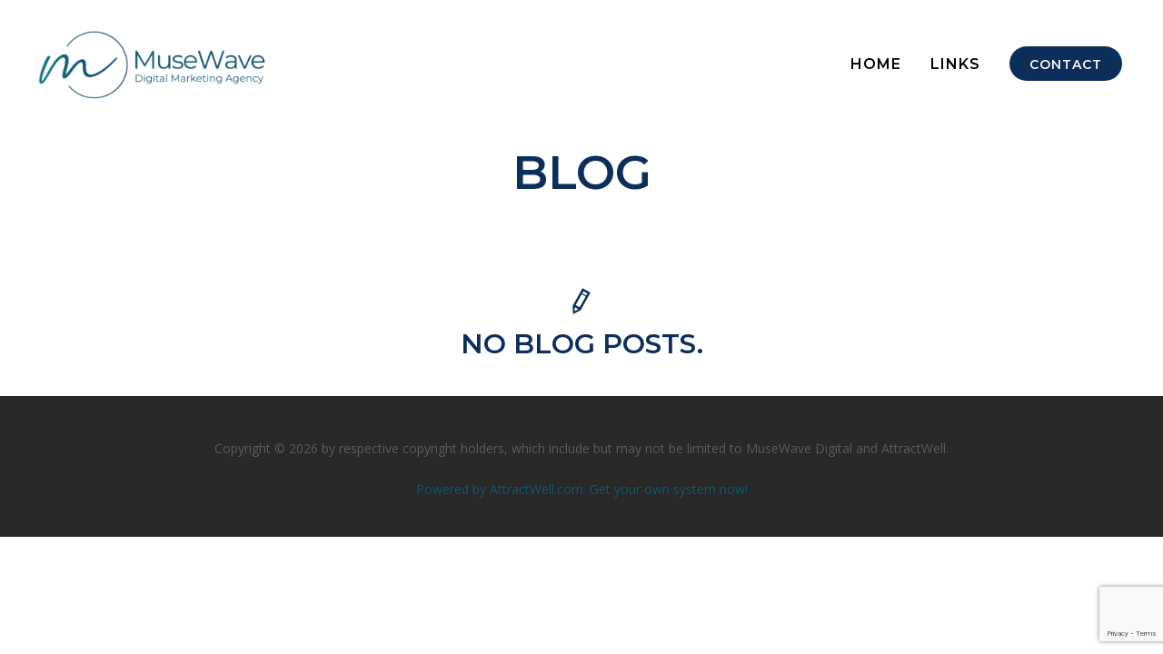

--- FILE ---
content_type: text/html; charset=utf-8
request_url: https://www.google.com/recaptcha/enterprise/anchor?ar=1&k=6Ldfn_cqAAAAAH3ePmVH8aePMP8uzJB1RbvKCjZR&co=aHR0cHM6Ly9tZWxpc3Nhd2Vpc2VuYnVyZy5jb206NDQz&hl=en&v=PoyoqOPhxBO7pBk68S4YbpHZ&size=invisible&anchor-ms=20000&execute-ms=30000&cb=rydk5kvv3uh3
body_size: 48846
content:
<!DOCTYPE HTML><html dir="ltr" lang="en"><head><meta http-equiv="Content-Type" content="text/html; charset=UTF-8">
<meta http-equiv="X-UA-Compatible" content="IE=edge">
<title>reCAPTCHA</title>
<style type="text/css">
/* cyrillic-ext */
@font-face {
  font-family: 'Roboto';
  font-style: normal;
  font-weight: 400;
  font-stretch: 100%;
  src: url(//fonts.gstatic.com/s/roboto/v48/KFO7CnqEu92Fr1ME7kSn66aGLdTylUAMa3GUBHMdazTgWw.woff2) format('woff2');
  unicode-range: U+0460-052F, U+1C80-1C8A, U+20B4, U+2DE0-2DFF, U+A640-A69F, U+FE2E-FE2F;
}
/* cyrillic */
@font-face {
  font-family: 'Roboto';
  font-style: normal;
  font-weight: 400;
  font-stretch: 100%;
  src: url(//fonts.gstatic.com/s/roboto/v48/KFO7CnqEu92Fr1ME7kSn66aGLdTylUAMa3iUBHMdazTgWw.woff2) format('woff2');
  unicode-range: U+0301, U+0400-045F, U+0490-0491, U+04B0-04B1, U+2116;
}
/* greek-ext */
@font-face {
  font-family: 'Roboto';
  font-style: normal;
  font-weight: 400;
  font-stretch: 100%;
  src: url(//fonts.gstatic.com/s/roboto/v48/KFO7CnqEu92Fr1ME7kSn66aGLdTylUAMa3CUBHMdazTgWw.woff2) format('woff2');
  unicode-range: U+1F00-1FFF;
}
/* greek */
@font-face {
  font-family: 'Roboto';
  font-style: normal;
  font-weight: 400;
  font-stretch: 100%;
  src: url(//fonts.gstatic.com/s/roboto/v48/KFO7CnqEu92Fr1ME7kSn66aGLdTylUAMa3-UBHMdazTgWw.woff2) format('woff2');
  unicode-range: U+0370-0377, U+037A-037F, U+0384-038A, U+038C, U+038E-03A1, U+03A3-03FF;
}
/* math */
@font-face {
  font-family: 'Roboto';
  font-style: normal;
  font-weight: 400;
  font-stretch: 100%;
  src: url(//fonts.gstatic.com/s/roboto/v48/KFO7CnqEu92Fr1ME7kSn66aGLdTylUAMawCUBHMdazTgWw.woff2) format('woff2');
  unicode-range: U+0302-0303, U+0305, U+0307-0308, U+0310, U+0312, U+0315, U+031A, U+0326-0327, U+032C, U+032F-0330, U+0332-0333, U+0338, U+033A, U+0346, U+034D, U+0391-03A1, U+03A3-03A9, U+03B1-03C9, U+03D1, U+03D5-03D6, U+03F0-03F1, U+03F4-03F5, U+2016-2017, U+2034-2038, U+203C, U+2040, U+2043, U+2047, U+2050, U+2057, U+205F, U+2070-2071, U+2074-208E, U+2090-209C, U+20D0-20DC, U+20E1, U+20E5-20EF, U+2100-2112, U+2114-2115, U+2117-2121, U+2123-214F, U+2190, U+2192, U+2194-21AE, U+21B0-21E5, U+21F1-21F2, U+21F4-2211, U+2213-2214, U+2216-22FF, U+2308-230B, U+2310, U+2319, U+231C-2321, U+2336-237A, U+237C, U+2395, U+239B-23B7, U+23D0, U+23DC-23E1, U+2474-2475, U+25AF, U+25B3, U+25B7, U+25BD, U+25C1, U+25CA, U+25CC, U+25FB, U+266D-266F, U+27C0-27FF, U+2900-2AFF, U+2B0E-2B11, U+2B30-2B4C, U+2BFE, U+3030, U+FF5B, U+FF5D, U+1D400-1D7FF, U+1EE00-1EEFF;
}
/* symbols */
@font-face {
  font-family: 'Roboto';
  font-style: normal;
  font-weight: 400;
  font-stretch: 100%;
  src: url(//fonts.gstatic.com/s/roboto/v48/KFO7CnqEu92Fr1ME7kSn66aGLdTylUAMaxKUBHMdazTgWw.woff2) format('woff2');
  unicode-range: U+0001-000C, U+000E-001F, U+007F-009F, U+20DD-20E0, U+20E2-20E4, U+2150-218F, U+2190, U+2192, U+2194-2199, U+21AF, U+21E6-21F0, U+21F3, U+2218-2219, U+2299, U+22C4-22C6, U+2300-243F, U+2440-244A, U+2460-24FF, U+25A0-27BF, U+2800-28FF, U+2921-2922, U+2981, U+29BF, U+29EB, U+2B00-2BFF, U+4DC0-4DFF, U+FFF9-FFFB, U+10140-1018E, U+10190-1019C, U+101A0, U+101D0-101FD, U+102E0-102FB, U+10E60-10E7E, U+1D2C0-1D2D3, U+1D2E0-1D37F, U+1F000-1F0FF, U+1F100-1F1AD, U+1F1E6-1F1FF, U+1F30D-1F30F, U+1F315, U+1F31C, U+1F31E, U+1F320-1F32C, U+1F336, U+1F378, U+1F37D, U+1F382, U+1F393-1F39F, U+1F3A7-1F3A8, U+1F3AC-1F3AF, U+1F3C2, U+1F3C4-1F3C6, U+1F3CA-1F3CE, U+1F3D4-1F3E0, U+1F3ED, U+1F3F1-1F3F3, U+1F3F5-1F3F7, U+1F408, U+1F415, U+1F41F, U+1F426, U+1F43F, U+1F441-1F442, U+1F444, U+1F446-1F449, U+1F44C-1F44E, U+1F453, U+1F46A, U+1F47D, U+1F4A3, U+1F4B0, U+1F4B3, U+1F4B9, U+1F4BB, U+1F4BF, U+1F4C8-1F4CB, U+1F4D6, U+1F4DA, U+1F4DF, U+1F4E3-1F4E6, U+1F4EA-1F4ED, U+1F4F7, U+1F4F9-1F4FB, U+1F4FD-1F4FE, U+1F503, U+1F507-1F50B, U+1F50D, U+1F512-1F513, U+1F53E-1F54A, U+1F54F-1F5FA, U+1F610, U+1F650-1F67F, U+1F687, U+1F68D, U+1F691, U+1F694, U+1F698, U+1F6AD, U+1F6B2, U+1F6B9-1F6BA, U+1F6BC, U+1F6C6-1F6CF, U+1F6D3-1F6D7, U+1F6E0-1F6EA, U+1F6F0-1F6F3, U+1F6F7-1F6FC, U+1F700-1F7FF, U+1F800-1F80B, U+1F810-1F847, U+1F850-1F859, U+1F860-1F887, U+1F890-1F8AD, U+1F8B0-1F8BB, U+1F8C0-1F8C1, U+1F900-1F90B, U+1F93B, U+1F946, U+1F984, U+1F996, U+1F9E9, U+1FA00-1FA6F, U+1FA70-1FA7C, U+1FA80-1FA89, U+1FA8F-1FAC6, U+1FACE-1FADC, U+1FADF-1FAE9, U+1FAF0-1FAF8, U+1FB00-1FBFF;
}
/* vietnamese */
@font-face {
  font-family: 'Roboto';
  font-style: normal;
  font-weight: 400;
  font-stretch: 100%;
  src: url(//fonts.gstatic.com/s/roboto/v48/KFO7CnqEu92Fr1ME7kSn66aGLdTylUAMa3OUBHMdazTgWw.woff2) format('woff2');
  unicode-range: U+0102-0103, U+0110-0111, U+0128-0129, U+0168-0169, U+01A0-01A1, U+01AF-01B0, U+0300-0301, U+0303-0304, U+0308-0309, U+0323, U+0329, U+1EA0-1EF9, U+20AB;
}
/* latin-ext */
@font-face {
  font-family: 'Roboto';
  font-style: normal;
  font-weight: 400;
  font-stretch: 100%;
  src: url(//fonts.gstatic.com/s/roboto/v48/KFO7CnqEu92Fr1ME7kSn66aGLdTylUAMa3KUBHMdazTgWw.woff2) format('woff2');
  unicode-range: U+0100-02BA, U+02BD-02C5, U+02C7-02CC, U+02CE-02D7, U+02DD-02FF, U+0304, U+0308, U+0329, U+1D00-1DBF, U+1E00-1E9F, U+1EF2-1EFF, U+2020, U+20A0-20AB, U+20AD-20C0, U+2113, U+2C60-2C7F, U+A720-A7FF;
}
/* latin */
@font-face {
  font-family: 'Roboto';
  font-style: normal;
  font-weight: 400;
  font-stretch: 100%;
  src: url(//fonts.gstatic.com/s/roboto/v48/KFO7CnqEu92Fr1ME7kSn66aGLdTylUAMa3yUBHMdazQ.woff2) format('woff2');
  unicode-range: U+0000-00FF, U+0131, U+0152-0153, U+02BB-02BC, U+02C6, U+02DA, U+02DC, U+0304, U+0308, U+0329, U+2000-206F, U+20AC, U+2122, U+2191, U+2193, U+2212, U+2215, U+FEFF, U+FFFD;
}
/* cyrillic-ext */
@font-face {
  font-family: 'Roboto';
  font-style: normal;
  font-weight: 500;
  font-stretch: 100%;
  src: url(//fonts.gstatic.com/s/roboto/v48/KFO7CnqEu92Fr1ME7kSn66aGLdTylUAMa3GUBHMdazTgWw.woff2) format('woff2');
  unicode-range: U+0460-052F, U+1C80-1C8A, U+20B4, U+2DE0-2DFF, U+A640-A69F, U+FE2E-FE2F;
}
/* cyrillic */
@font-face {
  font-family: 'Roboto';
  font-style: normal;
  font-weight: 500;
  font-stretch: 100%;
  src: url(//fonts.gstatic.com/s/roboto/v48/KFO7CnqEu92Fr1ME7kSn66aGLdTylUAMa3iUBHMdazTgWw.woff2) format('woff2');
  unicode-range: U+0301, U+0400-045F, U+0490-0491, U+04B0-04B1, U+2116;
}
/* greek-ext */
@font-face {
  font-family: 'Roboto';
  font-style: normal;
  font-weight: 500;
  font-stretch: 100%;
  src: url(//fonts.gstatic.com/s/roboto/v48/KFO7CnqEu92Fr1ME7kSn66aGLdTylUAMa3CUBHMdazTgWw.woff2) format('woff2');
  unicode-range: U+1F00-1FFF;
}
/* greek */
@font-face {
  font-family: 'Roboto';
  font-style: normal;
  font-weight: 500;
  font-stretch: 100%;
  src: url(//fonts.gstatic.com/s/roboto/v48/KFO7CnqEu92Fr1ME7kSn66aGLdTylUAMa3-UBHMdazTgWw.woff2) format('woff2');
  unicode-range: U+0370-0377, U+037A-037F, U+0384-038A, U+038C, U+038E-03A1, U+03A3-03FF;
}
/* math */
@font-face {
  font-family: 'Roboto';
  font-style: normal;
  font-weight: 500;
  font-stretch: 100%;
  src: url(//fonts.gstatic.com/s/roboto/v48/KFO7CnqEu92Fr1ME7kSn66aGLdTylUAMawCUBHMdazTgWw.woff2) format('woff2');
  unicode-range: U+0302-0303, U+0305, U+0307-0308, U+0310, U+0312, U+0315, U+031A, U+0326-0327, U+032C, U+032F-0330, U+0332-0333, U+0338, U+033A, U+0346, U+034D, U+0391-03A1, U+03A3-03A9, U+03B1-03C9, U+03D1, U+03D5-03D6, U+03F0-03F1, U+03F4-03F5, U+2016-2017, U+2034-2038, U+203C, U+2040, U+2043, U+2047, U+2050, U+2057, U+205F, U+2070-2071, U+2074-208E, U+2090-209C, U+20D0-20DC, U+20E1, U+20E5-20EF, U+2100-2112, U+2114-2115, U+2117-2121, U+2123-214F, U+2190, U+2192, U+2194-21AE, U+21B0-21E5, U+21F1-21F2, U+21F4-2211, U+2213-2214, U+2216-22FF, U+2308-230B, U+2310, U+2319, U+231C-2321, U+2336-237A, U+237C, U+2395, U+239B-23B7, U+23D0, U+23DC-23E1, U+2474-2475, U+25AF, U+25B3, U+25B7, U+25BD, U+25C1, U+25CA, U+25CC, U+25FB, U+266D-266F, U+27C0-27FF, U+2900-2AFF, U+2B0E-2B11, U+2B30-2B4C, U+2BFE, U+3030, U+FF5B, U+FF5D, U+1D400-1D7FF, U+1EE00-1EEFF;
}
/* symbols */
@font-face {
  font-family: 'Roboto';
  font-style: normal;
  font-weight: 500;
  font-stretch: 100%;
  src: url(//fonts.gstatic.com/s/roboto/v48/KFO7CnqEu92Fr1ME7kSn66aGLdTylUAMaxKUBHMdazTgWw.woff2) format('woff2');
  unicode-range: U+0001-000C, U+000E-001F, U+007F-009F, U+20DD-20E0, U+20E2-20E4, U+2150-218F, U+2190, U+2192, U+2194-2199, U+21AF, U+21E6-21F0, U+21F3, U+2218-2219, U+2299, U+22C4-22C6, U+2300-243F, U+2440-244A, U+2460-24FF, U+25A0-27BF, U+2800-28FF, U+2921-2922, U+2981, U+29BF, U+29EB, U+2B00-2BFF, U+4DC0-4DFF, U+FFF9-FFFB, U+10140-1018E, U+10190-1019C, U+101A0, U+101D0-101FD, U+102E0-102FB, U+10E60-10E7E, U+1D2C0-1D2D3, U+1D2E0-1D37F, U+1F000-1F0FF, U+1F100-1F1AD, U+1F1E6-1F1FF, U+1F30D-1F30F, U+1F315, U+1F31C, U+1F31E, U+1F320-1F32C, U+1F336, U+1F378, U+1F37D, U+1F382, U+1F393-1F39F, U+1F3A7-1F3A8, U+1F3AC-1F3AF, U+1F3C2, U+1F3C4-1F3C6, U+1F3CA-1F3CE, U+1F3D4-1F3E0, U+1F3ED, U+1F3F1-1F3F3, U+1F3F5-1F3F7, U+1F408, U+1F415, U+1F41F, U+1F426, U+1F43F, U+1F441-1F442, U+1F444, U+1F446-1F449, U+1F44C-1F44E, U+1F453, U+1F46A, U+1F47D, U+1F4A3, U+1F4B0, U+1F4B3, U+1F4B9, U+1F4BB, U+1F4BF, U+1F4C8-1F4CB, U+1F4D6, U+1F4DA, U+1F4DF, U+1F4E3-1F4E6, U+1F4EA-1F4ED, U+1F4F7, U+1F4F9-1F4FB, U+1F4FD-1F4FE, U+1F503, U+1F507-1F50B, U+1F50D, U+1F512-1F513, U+1F53E-1F54A, U+1F54F-1F5FA, U+1F610, U+1F650-1F67F, U+1F687, U+1F68D, U+1F691, U+1F694, U+1F698, U+1F6AD, U+1F6B2, U+1F6B9-1F6BA, U+1F6BC, U+1F6C6-1F6CF, U+1F6D3-1F6D7, U+1F6E0-1F6EA, U+1F6F0-1F6F3, U+1F6F7-1F6FC, U+1F700-1F7FF, U+1F800-1F80B, U+1F810-1F847, U+1F850-1F859, U+1F860-1F887, U+1F890-1F8AD, U+1F8B0-1F8BB, U+1F8C0-1F8C1, U+1F900-1F90B, U+1F93B, U+1F946, U+1F984, U+1F996, U+1F9E9, U+1FA00-1FA6F, U+1FA70-1FA7C, U+1FA80-1FA89, U+1FA8F-1FAC6, U+1FACE-1FADC, U+1FADF-1FAE9, U+1FAF0-1FAF8, U+1FB00-1FBFF;
}
/* vietnamese */
@font-face {
  font-family: 'Roboto';
  font-style: normal;
  font-weight: 500;
  font-stretch: 100%;
  src: url(//fonts.gstatic.com/s/roboto/v48/KFO7CnqEu92Fr1ME7kSn66aGLdTylUAMa3OUBHMdazTgWw.woff2) format('woff2');
  unicode-range: U+0102-0103, U+0110-0111, U+0128-0129, U+0168-0169, U+01A0-01A1, U+01AF-01B0, U+0300-0301, U+0303-0304, U+0308-0309, U+0323, U+0329, U+1EA0-1EF9, U+20AB;
}
/* latin-ext */
@font-face {
  font-family: 'Roboto';
  font-style: normal;
  font-weight: 500;
  font-stretch: 100%;
  src: url(//fonts.gstatic.com/s/roboto/v48/KFO7CnqEu92Fr1ME7kSn66aGLdTylUAMa3KUBHMdazTgWw.woff2) format('woff2');
  unicode-range: U+0100-02BA, U+02BD-02C5, U+02C7-02CC, U+02CE-02D7, U+02DD-02FF, U+0304, U+0308, U+0329, U+1D00-1DBF, U+1E00-1E9F, U+1EF2-1EFF, U+2020, U+20A0-20AB, U+20AD-20C0, U+2113, U+2C60-2C7F, U+A720-A7FF;
}
/* latin */
@font-face {
  font-family: 'Roboto';
  font-style: normal;
  font-weight: 500;
  font-stretch: 100%;
  src: url(//fonts.gstatic.com/s/roboto/v48/KFO7CnqEu92Fr1ME7kSn66aGLdTylUAMa3yUBHMdazQ.woff2) format('woff2');
  unicode-range: U+0000-00FF, U+0131, U+0152-0153, U+02BB-02BC, U+02C6, U+02DA, U+02DC, U+0304, U+0308, U+0329, U+2000-206F, U+20AC, U+2122, U+2191, U+2193, U+2212, U+2215, U+FEFF, U+FFFD;
}
/* cyrillic-ext */
@font-face {
  font-family: 'Roboto';
  font-style: normal;
  font-weight: 900;
  font-stretch: 100%;
  src: url(//fonts.gstatic.com/s/roboto/v48/KFO7CnqEu92Fr1ME7kSn66aGLdTylUAMa3GUBHMdazTgWw.woff2) format('woff2');
  unicode-range: U+0460-052F, U+1C80-1C8A, U+20B4, U+2DE0-2DFF, U+A640-A69F, U+FE2E-FE2F;
}
/* cyrillic */
@font-face {
  font-family: 'Roboto';
  font-style: normal;
  font-weight: 900;
  font-stretch: 100%;
  src: url(//fonts.gstatic.com/s/roboto/v48/KFO7CnqEu92Fr1ME7kSn66aGLdTylUAMa3iUBHMdazTgWw.woff2) format('woff2');
  unicode-range: U+0301, U+0400-045F, U+0490-0491, U+04B0-04B1, U+2116;
}
/* greek-ext */
@font-face {
  font-family: 'Roboto';
  font-style: normal;
  font-weight: 900;
  font-stretch: 100%;
  src: url(//fonts.gstatic.com/s/roboto/v48/KFO7CnqEu92Fr1ME7kSn66aGLdTylUAMa3CUBHMdazTgWw.woff2) format('woff2');
  unicode-range: U+1F00-1FFF;
}
/* greek */
@font-face {
  font-family: 'Roboto';
  font-style: normal;
  font-weight: 900;
  font-stretch: 100%;
  src: url(//fonts.gstatic.com/s/roboto/v48/KFO7CnqEu92Fr1ME7kSn66aGLdTylUAMa3-UBHMdazTgWw.woff2) format('woff2');
  unicode-range: U+0370-0377, U+037A-037F, U+0384-038A, U+038C, U+038E-03A1, U+03A3-03FF;
}
/* math */
@font-face {
  font-family: 'Roboto';
  font-style: normal;
  font-weight: 900;
  font-stretch: 100%;
  src: url(//fonts.gstatic.com/s/roboto/v48/KFO7CnqEu92Fr1ME7kSn66aGLdTylUAMawCUBHMdazTgWw.woff2) format('woff2');
  unicode-range: U+0302-0303, U+0305, U+0307-0308, U+0310, U+0312, U+0315, U+031A, U+0326-0327, U+032C, U+032F-0330, U+0332-0333, U+0338, U+033A, U+0346, U+034D, U+0391-03A1, U+03A3-03A9, U+03B1-03C9, U+03D1, U+03D5-03D6, U+03F0-03F1, U+03F4-03F5, U+2016-2017, U+2034-2038, U+203C, U+2040, U+2043, U+2047, U+2050, U+2057, U+205F, U+2070-2071, U+2074-208E, U+2090-209C, U+20D0-20DC, U+20E1, U+20E5-20EF, U+2100-2112, U+2114-2115, U+2117-2121, U+2123-214F, U+2190, U+2192, U+2194-21AE, U+21B0-21E5, U+21F1-21F2, U+21F4-2211, U+2213-2214, U+2216-22FF, U+2308-230B, U+2310, U+2319, U+231C-2321, U+2336-237A, U+237C, U+2395, U+239B-23B7, U+23D0, U+23DC-23E1, U+2474-2475, U+25AF, U+25B3, U+25B7, U+25BD, U+25C1, U+25CA, U+25CC, U+25FB, U+266D-266F, U+27C0-27FF, U+2900-2AFF, U+2B0E-2B11, U+2B30-2B4C, U+2BFE, U+3030, U+FF5B, U+FF5D, U+1D400-1D7FF, U+1EE00-1EEFF;
}
/* symbols */
@font-face {
  font-family: 'Roboto';
  font-style: normal;
  font-weight: 900;
  font-stretch: 100%;
  src: url(//fonts.gstatic.com/s/roboto/v48/KFO7CnqEu92Fr1ME7kSn66aGLdTylUAMaxKUBHMdazTgWw.woff2) format('woff2');
  unicode-range: U+0001-000C, U+000E-001F, U+007F-009F, U+20DD-20E0, U+20E2-20E4, U+2150-218F, U+2190, U+2192, U+2194-2199, U+21AF, U+21E6-21F0, U+21F3, U+2218-2219, U+2299, U+22C4-22C6, U+2300-243F, U+2440-244A, U+2460-24FF, U+25A0-27BF, U+2800-28FF, U+2921-2922, U+2981, U+29BF, U+29EB, U+2B00-2BFF, U+4DC0-4DFF, U+FFF9-FFFB, U+10140-1018E, U+10190-1019C, U+101A0, U+101D0-101FD, U+102E0-102FB, U+10E60-10E7E, U+1D2C0-1D2D3, U+1D2E0-1D37F, U+1F000-1F0FF, U+1F100-1F1AD, U+1F1E6-1F1FF, U+1F30D-1F30F, U+1F315, U+1F31C, U+1F31E, U+1F320-1F32C, U+1F336, U+1F378, U+1F37D, U+1F382, U+1F393-1F39F, U+1F3A7-1F3A8, U+1F3AC-1F3AF, U+1F3C2, U+1F3C4-1F3C6, U+1F3CA-1F3CE, U+1F3D4-1F3E0, U+1F3ED, U+1F3F1-1F3F3, U+1F3F5-1F3F7, U+1F408, U+1F415, U+1F41F, U+1F426, U+1F43F, U+1F441-1F442, U+1F444, U+1F446-1F449, U+1F44C-1F44E, U+1F453, U+1F46A, U+1F47D, U+1F4A3, U+1F4B0, U+1F4B3, U+1F4B9, U+1F4BB, U+1F4BF, U+1F4C8-1F4CB, U+1F4D6, U+1F4DA, U+1F4DF, U+1F4E3-1F4E6, U+1F4EA-1F4ED, U+1F4F7, U+1F4F9-1F4FB, U+1F4FD-1F4FE, U+1F503, U+1F507-1F50B, U+1F50D, U+1F512-1F513, U+1F53E-1F54A, U+1F54F-1F5FA, U+1F610, U+1F650-1F67F, U+1F687, U+1F68D, U+1F691, U+1F694, U+1F698, U+1F6AD, U+1F6B2, U+1F6B9-1F6BA, U+1F6BC, U+1F6C6-1F6CF, U+1F6D3-1F6D7, U+1F6E0-1F6EA, U+1F6F0-1F6F3, U+1F6F7-1F6FC, U+1F700-1F7FF, U+1F800-1F80B, U+1F810-1F847, U+1F850-1F859, U+1F860-1F887, U+1F890-1F8AD, U+1F8B0-1F8BB, U+1F8C0-1F8C1, U+1F900-1F90B, U+1F93B, U+1F946, U+1F984, U+1F996, U+1F9E9, U+1FA00-1FA6F, U+1FA70-1FA7C, U+1FA80-1FA89, U+1FA8F-1FAC6, U+1FACE-1FADC, U+1FADF-1FAE9, U+1FAF0-1FAF8, U+1FB00-1FBFF;
}
/* vietnamese */
@font-face {
  font-family: 'Roboto';
  font-style: normal;
  font-weight: 900;
  font-stretch: 100%;
  src: url(//fonts.gstatic.com/s/roboto/v48/KFO7CnqEu92Fr1ME7kSn66aGLdTylUAMa3OUBHMdazTgWw.woff2) format('woff2');
  unicode-range: U+0102-0103, U+0110-0111, U+0128-0129, U+0168-0169, U+01A0-01A1, U+01AF-01B0, U+0300-0301, U+0303-0304, U+0308-0309, U+0323, U+0329, U+1EA0-1EF9, U+20AB;
}
/* latin-ext */
@font-face {
  font-family: 'Roboto';
  font-style: normal;
  font-weight: 900;
  font-stretch: 100%;
  src: url(//fonts.gstatic.com/s/roboto/v48/KFO7CnqEu92Fr1ME7kSn66aGLdTylUAMa3KUBHMdazTgWw.woff2) format('woff2');
  unicode-range: U+0100-02BA, U+02BD-02C5, U+02C7-02CC, U+02CE-02D7, U+02DD-02FF, U+0304, U+0308, U+0329, U+1D00-1DBF, U+1E00-1E9F, U+1EF2-1EFF, U+2020, U+20A0-20AB, U+20AD-20C0, U+2113, U+2C60-2C7F, U+A720-A7FF;
}
/* latin */
@font-face {
  font-family: 'Roboto';
  font-style: normal;
  font-weight: 900;
  font-stretch: 100%;
  src: url(//fonts.gstatic.com/s/roboto/v48/KFO7CnqEu92Fr1ME7kSn66aGLdTylUAMa3yUBHMdazQ.woff2) format('woff2');
  unicode-range: U+0000-00FF, U+0131, U+0152-0153, U+02BB-02BC, U+02C6, U+02DA, U+02DC, U+0304, U+0308, U+0329, U+2000-206F, U+20AC, U+2122, U+2191, U+2193, U+2212, U+2215, U+FEFF, U+FFFD;
}

</style>
<link rel="stylesheet" type="text/css" href="https://www.gstatic.com/recaptcha/releases/PoyoqOPhxBO7pBk68S4YbpHZ/styles__ltr.css">
<script nonce="7mtHUvrOeRPdRBorD-swVA" type="text/javascript">window['__recaptcha_api'] = 'https://www.google.com/recaptcha/enterprise/';</script>
<script type="text/javascript" src="https://www.gstatic.com/recaptcha/releases/PoyoqOPhxBO7pBk68S4YbpHZ/recaptcha__en.js" nonce="7mtHUvrOeRPdRBorD-swVA">
      
    </script></head>
<body><div id="rc-anchor-alert" class="rc-anchor-alert"></div>
<input type="hidden" id="recaptcha-token" value="[base64]">
<script type="text/javascript" nonce="7mtHUvrOeRPdRBorD-swVA">
      recaptcha.anchor.Main.init("[\x22ainput\x22,[\x22bgdata\x22,\x22\x22,\[base64]/[base64]/[base64]/[base64]/[base64]/[base64]/[base64]/[base64]/[base64]/[base64]\\u003d\x22,\[base64]\x22,\x22wo5WIsKyw4Fqw5vDkGRuw5tqWMKoRzx9wo7CrsO+bsObwrwGFT4bGcKiCU/DnTtHwqrDpsO3J2jCkDrCk8OLDsKMbMK5TsOlwobCnV4Dwo8AwrPDnkrCgsOvLsOSwozDlcO+w7YWwpV5w5QjPgvClsKqNcK+AcOTUljDg0fDqMKqw4/Dr1IrwodBw5vDh8OKwrZ2wpXCgMKcVcKadcK/McK9ZG3DkXt5wpbDvVt1SSTCh8O4Rm9+BMOfIMKhw79xTUnDk8KyK8OTcinDgWfCmcKNw5LCiWZhwrcowp9Aw5XDrQfCtMKRFxA6wqI6wrLDi8KWwo/Cj8O4wr5/wq7DksKNw67Dp8K2wrvDmA/Cl3B0HygzwpjDjcObw70/XkQcVBjDnC0pAcKvw5cBw4rDgsKIw5HDjcOiw644w4kfAMOKwo8Gw4diM8O0wpzCt0PCicOSw7PDksOfHsKvcsOPwpt4CsOXUsOEe2XCgcKxw6vDvDjCvcK6wpMZwpvCo8KLwojCimRqwqPDo8OtBMOWfcOLOcOWJsOEw7FZwpLCvsOcw4/ChcO6w4HDjcOQQ8K5w4QAw7xuFsKew7sxwozDsQQfT1gJw6BTwpxIEglUU8OcwpbCgsKjw6rCiSbDgRw0IsOiZ8OScsOew63CiMOtQwnDs1J/JTvDmMOsL8O+LEobeMOIC0jDm8O6L8KgwrbCi8OsK8KIw6bDt3rDghPCtlvCqMOcw6PDiMKwBkMMDUVcBxzCo8Oqw6XCoMKBwqbDq8ObY8K3CTlnOW06wrANZ8OLDx3Ds8KRwqEBw5/[base64]/Cn8OwwpJBKcKRwrbDr8Odb8Owf8KfwoHCusKFwp7DowZyw7XCn8KLWsKzU8KCYcKhAXHCiWXDpsOcCcOBIjgdwo5qwqLCv0bDs1cPCMKULH7Cj2Erwro8NGzDuSnCj3/CkW/DhcO4w6rDi8ONwo7CuizDtXPDlMODwo9gIsK4w7gnw7fCu0VbwpxaIxzDoFTDusKZwrklAVzCsCXDucKKUUTDtnwAI3kYwpcILMKYw73CrsOIWMKaER9wfwgGwqJQw7bCmMOfOFZQXcKow6sow4VATmQLG33DjsKDVAMuZBjDjsOYw7jDh1vCm8O/ZBBPLRHDvcOYFEHClMOew7XDvznDhy8oU8KGw6tZw6PDjRoKwpTDmlhLJ8OMw4Z8w45sw4VREcKxScKGKMOBa8KgwpQbwqUxw4RVQMOkCMOQPMO5w7bCvcKWwrHDlTJ1wr7DlWk4PcOeYcKCOsKCc8OTJx9ffsO/w6rDocOtwq/Cr8KbMlYWWcKAcVZ9wpvCocKMwoPCjMKGN8KPKD19YjMDT0hnUcOuYMK3wpzCosKJwq4Ww7XCnsObw7dDecO4ZsOBW8OSw5Uvw4TCusK+wrHDhcO8wpMoF2vCgHLCtcORZ0nDocOlw5rClT7Dv2bCtsKMwrhUNMOaQ8O5w7zCrw/DrDtjwqbDqsOVecOFw6zDiMOpw6RUMcObw6/[base64]/CsRTCkMOPX2Q+DsK6SsOrGhYiwqEpw5BawpQew60dwoLCiXfDpMORBMONwoxAwpHDocK7VcKOwr3CjhZbFVPDmw/DncKRIcKITMOTMGcWwpAPw7nCkW1Zwo/[base64]/WkXDgsKbf8OKecK+w4Qtw5FdYS4LTMO9wqLDmwUFDsK5w5fChsOqwp7DriAYwrTCm2Vtwq4Yw41ww4zDjMONwrYzVMK4FUIzfT3CoQ1Aw6F+Hn9Ew4zCtsKNw7jCgVETw7rDosOgLgzCsMO+w5bDhMOpwoXCplzDhMK7bMKxHcKDwpzCgMKuw4bCvMKJw6/CosK+wrNvYgc0wp/Dtm3CiRxlQsKgWMK5wqPCucOIw60ywrTCoMKvw7ItdwFoJClUwpJtw47DtMOSSsKyMzXCscKawp/Ds8OlLMOXTsOoIsKAQsOzXlrDti7CtS3Du3fCpMO1Hj7Dq3TDusKNw4EIwpLDvzBcwoTDhsOiSsK0S2RPf3Mnw6p0ZcK7wovDtD9DJcKBwrY9w5AJN0rCp3ZtVj8ZMDvCjnthWRLDsAbDpnB0w6rDgm9Sw7bCv8K4QlNzwpHCmsKAw4F/[base64]/w7d+w4IVXhkJM8OIwpDCjy3DvMOKwr/CimVIRGcATT7DgRB0w7rCtHd4woE7dGrCvMKww7fDkMOzTHXCoAfCt8KjK8OYAU8BwqLDkMOwwozDrH8pBcORB8OZwofCuE/CpDfDiVzCnTDCsw94EMKXGHdbASwewpdIe8O1w6M/ZMO8MjcQKWTDkA7Dl8KZaxvDrzk1bMOoCUXDhsKeI2TDlsKKbcKeF1t8w7nDu8KhczXChsKtd0TDl0sYw4dLwr5mwrs/wp0xwrMWZTbDnyvDpMOrJTYSMjzCuMKuwpMMEnXCi8OJUizCtjHDlMKwLMOnLcKxNcOcw6dTwoDDmGbCjCLDsRsmw5bCtMK6STJ/w7N0QsOnFMOXw5pTOMO2JWNQQyltwoYrGynCpgbClcO2fGHDn8OfwqfCm8KhIWxVwq7CsMOzwo7Dq3fCuFhSTmswEMKMV8ORF8OJRMK1wqInwqrCt8OzDMOlJwvDgwlewrZsQsOpw57DtMK8w5I3wrtgQ2vCu1LDnxfDv0HDghkQwrtUCCE/bSdMw7dIU8KQwpHCtx/DpsO0U2/[base64]/CXVYwpHCk8ONwqvClsOeFQVrwo8lScKxQRfCinHClcKowpUsJVo9wrNOw4RuC8OFCMOmw6oPI3EheR/ClsOYbMOse8KwNMO8w7kjwoEKwq7CrMKNw44VP1DCm8Kow4E3czHDh8OAw4jDisOzw4pdw6YRXljCuBLCkxzDlsOAw5HCuFIMfsK5w5HDuiducBXCtSEWwq9ALMKKen0IcHrDiWJbwoltwo7DrC7DtWERwpZ2LHPCrl7CscOJwqx+TmPDkMKywoHCuMK9w741WMOwUG/DisKUMwJ4w7M/eDVOZcOsIsKLBWfDuigXfmrCqFEVw4wSEX7DhcOhDMOcwqzCh0rCtsOxwprCnsOrIT0XwqTCksKiwoJewrwnOMOcPsORQMOCw5dcwpLDrT3Cj8OMEEnClS/Cr8O0fkTDpcO8dsOzw5HCqcKwwpwgwrpRb3DDvsOqPSAVwpnClAnCt23DjVQsFQJRwrvCpHowN0rDuGPDosOuTDtYw4JbD1chdsKJAMK/[base64]/Dui7Cj8ORw6V+J8OJHcKewq5Jw6xobBDCi8O6OcKnCiBcw7bDgk5Dw7dmXjvChRZOwrlewrFZwoRXdmTDnyDCkcOvwqXCocKcw6jDtmXChsOhwokewo9nw5YgdMKwe8KKRcKncQXCqMOSw5DDky/[base64]/wpZkZMKjBV3Dg3vDncOgwrHCghhUw7bDpcKJw53DrMOdesOXY0DCrcKwwovCm8OGw7hKwpTCgz1dK05yw77CucK9Jx4LFsKjw5lgeFvCjsOQEVjCmX9Dwro9wq9ow5kfOFdtw7nDjsOjaCHDkhk+wonCkDhffcKaw7DCp8KVw6Jqwph/WsO8dX7CoRfCkW8TPcOcwp4tw7vChhhiw7AwS8K7w43DvcKWMgnCv25IwqrDqRpiwrJBUnXDmDvCg8K0w5HCslrCoA3Dmj1MdcK7w4jCucKdw6jCmwAmw6DCpcOjcyHDi8Ozw6bCsMODYCoPwoLCuCciElUDw7PDkcOwwrfDr2JiMCvDkyHDl8OACsKbFCN5w4/DpcOmVcK2wrc6w5Y4w5zDkkfCrFg1ByzDpsK5asK0w58Qw5TDnX/Dk3scw63Cu1jCmMOPPUYWBlFhcEnCkCJ8wonDmFjCqcOjw7bDiTrDmsO4R8KbwoHCncOSG8O1MG3CsSUEQ8ODelzDp8OQRcKvEcKWw6XDn8OKwpYWw4fCkUPCnG9SP2sfQ3rDsm/Dm8O4YcOfw7/CsMK2wpHCisO2wrsoZAMoZyooRncYacOxwqfCvCTDoHs+woVlw6jCncKfw7gDw6HCk8KhdBI1w7gWdcKXQX/[base64]/DiAE7Cktzw7zDpMKLwrImwpk4AcKdwp0mwrTCtcOGw7bCnDzCh8OCw47ChmwLEh3CrcOSwr1taMOqw69lw7LDojMBw7sJS2pZMcOjwptdwonCtcK8w7l6NcKhBsOQa8KHPGtdw6wxw4/[base64]/MMO5G8K6YQBEw4JNwrnCvsOqwpdmwrXDuwjDmABqQVbCiTPDvMKLw69gwqvDgyfCjhEfwpvCt8Ktw5jCqAAxwqvDoHbCv8KWbsKPw4fDo8K1wq/[base64]/CvcK/wo0sw69Kw7V3wrtWw6wEw5pDw5YBKl1Fw4l4B3c2TCzDv15uwobDtcKbw5/Dh8KFUcObN8KvwrdMwoN7Q2vCkRpLPGshwoPDvRMuw5PDusKxw64eVCBVwrzCnMKRa3fCocKwBsKBLAjDsEcSJnTDpcOOcF1QMsKoLk/DnMKzNsKvYBLDlEYbw5nDicOJNMOhwr/[base64]/DtMO9w6Ivw77CtMOFSmPChlcBwqTDtncof8Omw4AEwprCpwrCn3R9fH0Tw7/DgcONw51Iw6R5w5vDscOrRizCs8KUwoIXwqt1PsOBZSLCjMOZwojDsMO1wqPDoWwKw5bDjAAcwrEyUADCh8OfK34ZaDEzCsOHU8OkO2tkMcK+w5HDkVNdwrANNU/Dt0pSwr7ClGfDvcKgAhY/w5nCkmV0wpnCtAcBSSLDnSzCrjHCmsO7wqzDh8O+S17Dp1zDkcOgIx11w7nCui1Cwqs0ZcKoEMOJGSU+wpoeIMKTAzdCwp0VwpPDmsKdK8OgVSvClCbCuVPDpUDDtcOsw4XCvMOAwrtuQ8KFcXV1Xn0xQz/CqEnCoi/Ct0LCiHgUB8OlFcKXwoLDmDjDq2HDmcOBWyDDl8KnAcOawo/CgMKQXMOhH8KKw4EBGWEUw4/[base64]/ClcOIwrLCqhPDhC53TzcZJ1nChXPDi8KKdTNmwrjDtMK4CT8iB8OiDVIPw5FQw5RwZ8O9w6bCgjoHwqAMDl/DpxnDgcO9w4VWMcO/RMKawq0UZg7DnsKAwoDDlsKaw43CiMKuOxbCtcKdX8KNw7cHPH9zPRfDl8KWwrfClcKJwrjCkixTWSBnVRPDgMKNS8K1f8KAw5DDm8OZwrdtZ8ODZ8K+w4DDh8OXwqTDgiYrE8KjOCwYEsKfw7YaZcK6EsKvw7vCr8KiY2dyEEbDr8OtXcK2DFY/d2XDmMO9C00KJ2Uvw55Ow4FeWMOgw59bwrjDnCdGN2nCisO1woY6w6AqeSw4w5TCscKVGsKMCWfCmsOrwo/[base64]/Do3rDjklzNwB7w54cAGMDwo1kfMOqfsOQwq/[base64]/DiMKMDcO5WMOUL3tvw7t8JMOmwopPw47DlQnClMKYZMKew6HCuT7DoTzCo8KDR0dLwqAadCXCsVbDlh7CqcOqIw9jwoHDgGrCq8OEw6nDnsK/FQk3dsO/wrjCiQHDr8KrLTp9wrpcw57DkHPCoVs9LMK3wrrDtcODARjDh8K6fyTDsMO7TCTDuMO+Rk7Dg1g3N8K7X8OFwpHDksK6wqbDqU/[base64]/[base64]/[base64]/CulHCq3sScWcHw5/DuxDDl8O7w5jCsMKUKcONw7gVPAlCwoIjG0pcShIKHMO8Gw7DoMKbQg4Zw4oxw7DDhcOXccKfajTCqzZXw6dNMS3CqCEtBcOMwrXDtzTCj0VYB8OFTAAswrrDhUNfwoQkRMOvwpXCicOuecOuw6jCog/[base64]/[base64]/CmEFASsObWVQOw5huwqHDg8Kzw67DpMKTSW1dw4/CowpSw5dVTRUJC2XCoUDDiVzDqsKOw7Izw4DDm8KAwqFYQEoXC8O2w4LCiCzDhDvCjcOaIcOcw5HCpnrCpsKfNMKIw4YPLRwnX8Kfw6VUME/DtsO7UsKUw6nDllEZQAvClT8uwoJEw4vDrgbCjAcawqXDssKhw4kbwrjCiWkcPMOqdFkSwoh4EcKjbSTCncKDTwjDvAA8wpdgXcKoJcOvwpltVcKAFATCnlVvwpQiwp9VeA1iU8Kzb8KxwpthXMKDX8OHTlwnwoDCigTDq8K/wrdVIEM7cFUzwqTDnsO6w6vCpsOpWk7DlENKX8K7w6IPXsOHw4/Cgzkmw6fCuMKuLSAZwoUIV8O6CsKKwpoQFnzDskdeR8KpCTDCvsOyW8KPcwbDmGnDm8KzWzNVwrl4wr/[base64]/CscKKaQ3CrMO1w6lOw7/CrjkwLMKUw7pMOhjDr8OjLsO+Pl/[base64]/DmifCnsKzanMkw505OsKtw4dqA33Cu3bCvV4jwrrDvCfDvw/CgsKARsOmwqBewqzCrUTCvmfDvMKUJy/Cu8O9XMKZw4rDoXJ0enbCocOXQ0DCiF5Zw4rDkMKeaGXDpcOnwoM7wqkbYcKNKcKsSWbCh27CgQYKw4FHQ3TCrMOJw7zCnsO0wqHChsOyw6kQwoFFwqjCg8KzwrjCocO/woArw5zCgzDCj3Ukw7LDusKrw5DCmcO6woHDlsKfIkHCtsKtUmMKIsKqFMKuISzCvMKHw5kQw4zCncOqw5XDklN9aMKIEcKRwpTCrcK/FSbCpll8w7DDvMKawojDpcKIwq8Nw5sAwrbDtMOcw7LCi8KrX8KzTBzClcKfS8KidELDhcKQOFjCssOrbG3CksKFaMOnTcOfwpdZw5EMwr8zwq7DujbCgcKUDMKyw6vCpVfDgx01Fi3Cqnkyc2vDqhTCu2TDlm7Dt8Kzw6hTw5jCpMKewqw8w6ADcno/w4wFH8O1LsOCN8KAwpwnw6oRw5zCshLDq8KsSMKLw5jCgMOww5hOf2jCqB/CocO/[base64]/[base64]/DqsK5Bg/[base64]/Si7CoAvDhCTDv8KDacKpSsOVd8K3wqwJDsK0wrjCi8OxBgvDjT8JwpHCvmlwwqR2w5vDjcKew4wbcsObwpPChRHCr0LDssORDh5+JMKrwpjDvcOFDE1/wpHDkcOMwrg7KsO+w7LCoE5aw5fDsTEYwo/ChzoUwrt0HcKYwrA1w7ddVsOlfmnCpTNbSMKbwofChMOrw7jCjsOzw4ZgVRTCr8OQwrnDg29wfMOUw4YwUMObw750T8OVw77DmRBuw61jwpPCsxsbWcOwwp/DlcKoM8K7wpTDu8KeUMOJwoHCgHFSW3Y0UCrClcOQw6pgAcOMDwJ3w43DsWXDmDHDhUQ/RcKyw7skRMKVwqE9wrzDqMOeO0TDgMKjZUfCh3fCtcORVMORw4TChFsLwrjCi8OYw7/Dp8Kbw67CqWQ7PMOeLEl0w6jClMKYwqXDrcKUwo/DtsKVwpAcw6dbVcKew5HCjiRSf1wkw78+SsK+wrDCs8KHw5JfwrrCrcOCScOuwpfCi8O8EX3DiMKgwoc9w5wUw4dBdlYawrRwYnB1LsK7Vy7DjHA/WnhQw4bCm8OaXsOkQcOlw7AFw485w5rCucK4wrvCmsKNKy7CqFTDrzNpdwjCoMOKwo4mbh0Kw5HCmH9+wqjCkcKFPsOAw7g/wqwrw6B2w49/wqPDsHHCil3DsxnDji7CkSsqOcOHOcOQQ1XDgnjDllgiI8K0wobCvsKnwq0rU8OBI8OpwoPCtcK4Ck3DrsOJwpYewr9/woPClcOFbGzCicKKL8Ocw4vChsOXwoZVwrwwLXvDhsOKcwvDmzXChVQrMURZVcO1w4bCnGdyMFXDgcKmIsOUP8KQMzsxFk8wD1LChWrDjsKtw43CjcKOw6tIw7jDmj7DuQDCuRnCjMOMw5/CicOnwr81wo56HSdNSFRIw7LDq2rDkRXDnAvCkMKPFCBbQHZkwoUnwolYVsOGw7Ygbj7CrcKJw4zCsMK2bsOadcKqw4jCk8K2wrXDvTHCtMONwo7CicK2J0Brw4zChsOyw7zDrCpCwqzCgsK+w5/[base64]/CmDnDuSfDocOUwpxMwr3DizB7wohQwrBKT8KDworCiAfDksKjBsKsFxdZFMKSOwvCucOFFSdLNsKEasKXw5FdwrfCsyplEMO/[base64]/wrTDm8OyIBNbVCDCp8O+w6oWwpc5YVhaw4LCvMOlw5fDtAbDlMK0wok5PsKDX15GcH5iw5/CtWvCuMONB8OhwqIawoJlw7keCyPChkYqKSxOIkzCgTHCocOJwqQZw5nCjsO0UMOVwoEAw4nCjAXDiADDiTNDQ3BVKMO/[base64]/DpnNOw5cJPcKzETNzw7XCocOIUV9jYVXCrMOJIGDCjHHDm8K5NsKHXUcRw51fUMKKw7bCr3V/fMOgYsKibXnCv8OXw4l8w5HDnyTDrMK+wrJEKww3wpDDoMOrwoEyw45HKcKKTTtOw53DicOPZBzDgBLChFsFE8ODw4FSGMOhW09Bw53DhF1JS8KxC8OBwrrDmsOrCMKxwrXDtE/[base64]/CvwtGesKlw53ClcO1bcK9w5bDksKEw5BTUnxFE8KDFMKQwoURAMOsIcOVJsONw4nCpXrCmC/Dl8K0w6TDhcKiwq8tP8OFwpbDnwReXW/DmD4Aw6dqwpNiwqjDkUnCqcO2w6vDhH9twqLCn8KqKwvChcOtw7EHwr/CsiYrw55Hw4NcwqhNw6rDqMOOfMOQwqQqwqlRMcK0IcO4Cy3CgyDCncODbsKOKsOuwrV4w5tUP8Onw5MmwpJew7I0EcKSw7fCssO4aggYw6MYw7/DiMOwM8KPwqHDjcKNwp9ewpfDtcKgw6bDv8OrSy0Cwp0sw6BEWU1bw7pmDMOrEMOzwp1EwrdMwpbCmsKuwrl/McKMwr/DqsOJCUTDtsKWeD9Vw5VOLlnCisKuCsOkwp/DqMKuw7nDjgQHw57CmcKrwphIw4PCgzbDmMOjwoTDmsOAwqEQRWbCtkgjKcOmVsKbK8KuZcObaMONw7J4FiPDmMKkUsOyfCc0BsKvw6lIw7vCscKbw6Qcw5/[base64]/DkHgBccKkLlLDk8KLwroQwqzDqk7DiElYw79SWBHDoMKNKMO8w5/DogtaUSp7TcKbecK1JzTCvcOdPsKIw4ReQMK3wrt5X8KlwpMnW0/DncOYw5TCkMOrw78scUFPwqHDoHArcVLCiCBgwrtRwrnDhFpawq4IMRFfw5EWwr/[base64]/DuV/Dv8K2XsO8wr7CszQhwr3Chm/[base64]/[base64]/CmcKbwq0ROcOPS8OTbRbDusK5w607DRFaHAPCvH3Cu8KsYzTCpwUtw6fDlzDDrzLCk8OqIUzDoEPCgMOETE0HwoU7w5MzYcOPbnNaw6/[base64]/[base64]/CgsKhw4DDjVtQw4RSXxJcw6VKCEksFUzDi8O0Bj3Cr0fCp2TDtMOFO0rCmsKnKAvClGzCiVpbJ8OtwpnCtWvDiAoMGkzDiE3DsMK6wpESKG8wSsOhX8Klwo/ClcKNBSvDgTzDt8KoMcOSwr7DjMKdOkjCj3zDpyNQwqXCk8OeMcOcWgRMU2DCg8KgGsKYCcK1DG3CkcKQdcOuSQzCqhLDocOlQ8KOwqxuw5DDiMOPw5TCsQsEAirDljJuw67Ch8KOcMOkwpPCqRrDpsKZwqzDosO6IR/CssOgGmsFwo8pNnTCk8OZw4PDmMKIMV16wrh7w7bDgF9Yw5gzd2HDlSN6w7LDnV/DhRTDssKoXx/DtMORwrrDlsKUw4w1eQIiw4MiFcOaQ8OaAUDCmMKbwofCjsO5IsOkwr07R8OmwqLCq8Oww5JXC8KWccKRSAbCg8Ohw6Iowrdnw5jDo33Ci8Kfw57CpTjCpsKNwo7DusKEDMOCTFJKw7rCghM/VcKNwpPDgcOew4HChMK8esKnw7fDmcK6LMOFwrjDqMK3wrvDtUkUA08Gw4vCo0PCiFEGw5MoPh5YwrAnSMOfwrEswo3ClcKxH8KmB1pjYznCi8OXMkV5ScKqwroSeMOWw6XDtXcgI8O/JcKOw77CjSXCv8OYwpBfWsOcw6TCoFVrwo/CtsOswqACDzkIQsOQaVLCnVU6wqM9w6/CuXLCvQLDu8O6w7IOwrDDsDDChsKKwoHCqS7DnMKmQMO0w41XXHzCsMKISj8wwp9Gw4zCgMKiw43DkMOeUsKRwpV1YTrDo8OeWcK7X8OwUMOfw7rCmSfCrMKrw7bCr3lBLXUow5ZiblTCpsKFDn1rNHNkw41Xw5bCs8OTMD/CucORDnjDhsOww4jDgXXCtsKvZsKnTsKuwo9hwqwsw5/[base64]/w6Vaw5h6wqNuUsOiwrrClsKEw5ZLwprDuMO6w7hIw40cwrwEw7XDpl0Mw64Dw7/DosK3wpfCpzzCgRjCuynDgQLCr8KWwrnDs8OWwrFcOXMhXHB+aX/ChAfDgMKuw63DtcKncMKtw7BcKDvCjE0rSCTDpWZzSsOkEcKpJBbCliDCrBLCmnfDhkTCncOSDV1ww5TDvsO6e2HCt8K9bMOdwo9nwoPDlcOKwqDCpMOgw4HDs8OeJcKXSlXDs8KfUVAew6HDnQDCuMK8FMKawoZcw4rCgcKYw6dmwonChHMbFsOJw4VBEUJiS20/YkgeYsKNw497fSvDmWHCilYcI2bDh8OPw58RF0UzwrBaTwd5cilHw7JQw64kwrBbwrXCiw3Dql/ClRLDuCTDmH8/ChVGJHPCuA1sBcOAwpHDs0fDn8Kmd8OtZcKAwpvDssK8BsOPw4U9w4XCrS/DosKbIGEuFGIwwpYyKDs8w6JZwqVXCsKiOcOhwr9nFmbDmU3Cr1/DqMObw451ewoawrHDq8KfMsOrKcKOwobCh8KYTnAIKCrDonHCiMKkcMO5T8KoWkbDsMO4F8OpD8OaLMOfw6jCkBXDm0NQbsOGwrTCnQHDqyAJw7bDpcOnw67ClsKKA3LCosK5wroIw53CscO3w7rDuFLDk8KbwrrCvBzCssKFw5TDvG/Dt8KwYgrCiMKswqTDgkDDsRHDngcrw6pbEMOxccOuwrDDnBjCksK0w6hWW8KYworCl8KUQFwMw5nDpEnDrcK7wpVkwr8fYsK+LMKnIsOOYDkTwqd4DsKTwpbCj23CvkVFwrXClcKIJ8Ofw6AsVcKRexEIwqZTwoU4eMKhJsKxecOkdG94wo7DpMOuO0YRY1UKFWNSSW/DiXkxH8OcScOWwqDDssKaUQ1tWMODHiI9RcKww6bDrz5vwo5KciLCvEx4KH/DnMKJw4nDicKNOCfDm1xdJAjCpH/DrMKIJUnCjkg6woHCgMK6w5TDgAjDtE0mw6jCh8O9woU7wqTDncOkc8OhU8Oew6bCgMKaSj4hUx/[base64]/wowYMWfDv1hgLkB5w77DoMOsT8KHMFHDsMO9wphaw4XDgcKYMMKnwqt+w4kZImcvwolLDV3CozHCoBPDiW7Ctw3DnElEw5fCpz3DlcO+w5PCuD3CnMO3cDVowrxsw4k5wpPDhsOXCgdnwqcaw59yccKUXMOXXcOYX2pYS8K5KD7DmsOXX8O3Tx5Zw4/DicO/w5zDtcKpEnwiw7URNT7CsEfDssO1O8K1wrHDgxTDn8OWw5tzw7cXwoRqwqVTwr7CgARRw7s4UXpCwqjDocKBw4fCm8Kqw4PDhcKEw5FEXDkzEsOXwq5PMxV8E2cHMwPCi8KqwosgV8Ktw4kdNMKDQWTDjgbDk8KjwpPDgXQ/wqXCoz9UNsKtw7fDsAIoX8OZJ0DDmsKCwq7DosKlD8KKcMOFwoLDjkfDmjVKIB/DksKwIcKkwr/[base64]/DrMK7w7k4w6zCgnHDjGQqw7LCoGXChBVvekPClF/CmsO5w7jCtF3CgsKIw5PCj0LDmsO7WcOTw4rDgsKpNko8woLDvMKWVVbDmSAqw7/DllEAwpQwdlLCsB45wqoQR1/DowzDpW7CiAFtOgAkGMO8w7ZlAsKXIyvDqcOWwpvDoMO2QMKvacKswpHDuA7Du8OqemwDw4HDsBbDm8KSCcObEcOXw4rDhMKBDsKIw4XDgMOlS8OFw6jDrMKjwpLDpcKobXcFwonDtF/DpcOnwp4BScOxwpF8dcKtMcO/GQTCjMOAJsO3WMKgwpg3Q8Kow4DCgjZSwqpKLm4CV8OSCjXDv1sCPsKeRMK9w4DCvjLCsn3Con8Gw5jDqWx2woPDrQUwOUHDmcOTw6Ymw4VSODjCvFVHwpLCq38/[base64]/CpCvCph12w4AIw5XDusKhw67Cm38UBVpvR8OXFMO4AMK2w4/DsxxkwqLCrcOgcRoddcOHQMOew4XDm8OTGiLDgcKdw7Evw5ggZSfCtMKOZl/[base64]/woYMw5jDmw3DoWwYJMKtw7Jzw6F/ZMKlw7zDnTDDolfDr8Kyw5zCriVLU20dwozDqRosw4PCnwvCn2TCmkt9wqlffcKHw78vwoJ/w5k5G8O5w47Cm8KVwpt5VkfDvsO1ITFeN8KLTcOAEw/[base64]/DmXbDqcKYA3MPCTYGwpBSwqgXwrZ7TStlw6TCoMKVw5zDgyI7wrg6wo3DssOZw4YIw5PDuMO/f0cBwrgTRDZZwqXCoCVgfsOSwqXConRpVlTCiWBsw5rDmEo4wqnCr8OYVHFFQTzCkQ7Cgz5KYQtCwoNnwoQLTcOOw6DCj8KFfnk4wp1uRhzCtcOuwpE2w7xhwozCqi3Ct8KOD0PCsBdMCMO5PjzCmAsnIMOuwqNUKCNtQMOXwr1HHsKKZsOQPHUBFQ/Cl8Kma8OPNkLCtMObHjjDjADClh4/w4TDh0wcVcO+wqPDp3EAHysTw7fDq8KqRAUvI8KOEcKvw5nCnHTDuMOHMsOKw5V8wpPCqMKGw4fCpVrDmwLDpsODw5vCu2nCum3DtMKHw7Miw6pBwqdXczEpw6fDk8KZw7wywqzDtcKoRcKvwrlnHcOQw74sYnbCkU5vwqlXw585wooVwpTCo8KqI0LCtH/DhxDCqRjDs8K5wojCs8O8XcOPXcOmaVVFw6hmw5nCrn/DkMKdOsO9w4hJwonDoCVsKjrDm2jCqht0w7PDsi1iXD/[base64]/DtsK6AGnDiMOAOsKjw5rCkMOkNMO8wrUUwoXDtsO5A8O0w4zCtMK8UsK9LXjCsj/DnTIAVMKxw53DpsO7w7F6woAaM8K8w45jJ2/Dm11iKcOtXMKGE01Jw4RYWsOwA8KAwofCk8KUwr97dTHCmMOhwrrDkjnDkW7DrsO6RsOlwofDinrClj/CqzfDhXs+wqRKFsOGwqHDscO+w5o1w57DtcOpR1F0wr1jLMOSUVsEwp8Yw4nCpWpWfX3CsRvCvMKLw7pKd8OTwowWw7ETw7XDmcKNN1NWwrTCuk49c8KpG8KtMcOuw4TCqFQFe8K/wqHCtsOrLUxyw77DsMOQwoReVMOIw4zDrBcxR0DDj0/Dh8OWw4stw6DDqMK6wrTDtRTDkEfCtV7DqMOkw7RQw6xoB8Kdwqh3F383L8OjLmFAesKsw5d1wqrDvzPDvCjDin/Dq8O2w4/CqErCrMKDwrzDoTvDn8Kvw6TDmAEmw7J2w7tfw4FJWkwbR8KqwrJpw6fDusOkwq3CtsKlPjXDkMKGRC1rRsK/esKHDcKqwoMHI8KIwrFKFx/DqMONwrXCv3EPw5fDrAbCmQTCnSxKe0ozw7HChgjDnMOZVcOpwrpePsKgC8KOwobCgkg+e0wQWcK1w6Mdw6R6wqx/wp/DuD/ChsKxw7c0w4/Dg0AWw7RHQMOuJhzDvMKsw57DngbDh8Kvwr/CoCx6wp07wr0SwqEow5MpKsO6IGzCo07CnsO1fWbCu8KOw7rCq8OmS1JKw6jDikVHRw3CilXCuFd4wp9lwoLCjsKuCDdFwoYuYcKNKjTDrHFZSsK7wrPDix/Ci8K/wrErQQnDrHYsHWnCl1E4w4zCt1R6w5jCpcKtXE7CucKqw6PDuxE9ECcXw7FTKUPCrHIpwrDDtMOgwqrDtCnDt8O0KVDDiAzCoUkwNkI1w6MATsOiM8K/[base64]/CjMOLfQ95worDqcKTFmbCkU4WTAjCiAgcSMO9IBHDqChxD23DnsOGUSPCrRgVwpdfR8OBecKzw7vDh8O6wrllwovCsTbCh8KXwrXDsyUOw4jCu8Obw4pAwqomLcOYw5dcCcOjRjwUwrPCoMOGw7FjwqI2wpTCqsKiHMO5GMOsQcK/H8KTw4FsOw/DlE7DgsOjwrgASMOkccK2OiDDvMKEwpszwoDChRXDvXjCh8Kqw5xRw6Y+Q8KcwrnDj8OYHsK+Y8O2wrbDszABw4ZSCjRiwo8YwqQlwqQ1aAASwr3CkDcUf8KLwp1awrnDui3Cij9SX2zDh3/CtMOUwpNywonDgg3DjsOlwrvCrcO0SAJywqzCr8KuVcO0wprChTfCoVvCrMK/w63CqsK7Z2zDgWHCu2/[base64]/C8OmeWzCi2pxMMKuLhfCi8Kqwop9Qx3CiF7CqF7CmhLCsBogw4tGw6XCp3rCvi5wNcOYYSN+w6XCiMKYbVnCugnDvMOiw6IEw7gKw6wnHzvCkiDDk8Kbw45jw4Q/VSx7w6sADcK8fcONZ8K1wotIw7nDkCQ5w5jDjcK3QR7CqMKYw59pwqLCssOhC8ONAgfCoSnDhBrCvXnChxzDlFhzwplDwqjDqsOnw5cAwqoyBcOcLxdmw6/[base64]/DrMOnWcOUw5bDqizDtEXCnHvCi2ZGfMKrwoJnwrQMwqcdwqZiw7rCjjjClAYvZwNWbA/DlMOVScOtZFjCv8Kuw41sPyUDEcObwrsxCWYfwoAvasK1wqlENx3DozTCq8K5w6wReMOaMMOnwqTChsK6w7k3M8KJecO/QcKjwqQqWMO0RgweCcKmbBXDicOhw7JCEsOlDwvDncKSwrXDhcKmwpNdUUJSGBAhwqHCs244w7cUb3zDvRXDvcKLNMKCw63DuR1lSmzCqEbDp0rDgsOYEMKCw5rDpzHCmi/[base64]/GcKuw49cSA8WQFJ8DcKEYjAVHnhywo7DucK5w5Qiw6w6w5MWwq9HKQVdNXvCjsK/w4YkXk7CicO9R8KKw6DDgsO6YsKPQF/[base64]/csK5BX7Ck8OlX8KHwr58DUBwXsKww655wqLDtGIpwr/[base64]/Cs2FbMsOEDsOBFTIXw7DCtHwVw5RoVcOaQsKtAVfDuhEfSMO6wofCihjCncKUTcKFb10NI0VpwrBLO1nDmGENwoXDgmLCuQoKM3DCnz7DhMOjw64Lw7fDksOnNcOSTQ5Ef8OVw7MPNXfCjcKQOsKNwo/DhVFIMMO2w4s8fsKTw7A5bz9fwpxdw5rDsGVrV8Oaw7zDj8OdBsKVw6pswqQzwqc6w5xkKwUmwonCt8OXezDCgVIqVcO0GMObYcKnw7glVR/DpcOpw4bCqsKsw4zCoyTDthvClh3DtkHCuBbCocO9w5XDqX7CiFIwcsKFwpTDokXCoU/CphoFw6hPwrTDtcKVw4zDjycsVMKww4HDpsKldcO3wqDDvMKsw6fCnSZ1w6AVwrVLw5dywqzCsBl+w4lTJ2bDgMOINTjDgQDDn8OKA8O0w6d2w7g+J8OLwq/[base64]/V1TCtQ96w5YBA8Kpw67DsH5pRF/DuxjDhFtYw7rCkDMnY8OKJh7CuG7CjBgEYCvDjcObw4gdU8K1PMKowqpYwr4ZwqEuDkI0wqrDpMKHwoXCrTltwrrDv2EcFy4hFcORwpDDtX3DsAxvwoDDkCJUXEIkWsOFEy/Dk8KuwofDtsOeOwHDvjBMFcK0woUddV/CmcKVwqhuCE4+YsOaw5rDtB7DssKwwp8vZwfCtkdLwqlwwpdbCMOHCQnCpljDlsK6wrV9w68NRz7DnMKGXEPDr8OMw6vClMKkRyteDsKJwrXDl2MLfUs/wow2W23DhkHChSdbDcOnw7Mew6LCl3PDrlzCojjDlFPCjw7CtMKffcKrODg4w59cOTlnw4szw7okJ8K0HR8DfF0AJDs/wr7CjHPDmgrCgMOHw4IhwqUVwqzDh8KEw6d5SsOOwrLCuMOhKB/CrXvDicKkwrgDwo4Pw6sxEETCuG5Pw5Qmfx/Cl8O8HMOwBFbCtHw0OcOUwpcibGEZFsOhw6PCsR4cw5HDu8KXw47DmsOmJyBfSMKewojDpcObUgPCocO6w6XCvBfCpMO+wpHCu8Kwwq5pPzfCoMK6dcO/FBLCjcKBw53Cqjk3w53Dowk8wqbCizozwonCnMO7wrEyw5wkwq/DhcKtTMO8wpHDkgx8w7cWwop5w5jDq8KNwo4Rw6hhGMO5DCLDo3/Dr8Oqw6d/[base64]/[base64]/CgMOBw4Y5BRpHXXZbMMOgwqDCqsOwHifDsXo7T2gROnPDrihzZnUnXxdXV8KwHh7Cq8OXLcO6wq7CiMKMbFYnSjbCvcKceMKqwqrDp3DDsl/DmcKAwpfCkQN7AMK/wp/[base64]/w5HCm8OKLMK+wrhvwrwedl9iwqbDgG1aw4fCgAAcw7XCmklGw5wyw7LDmwgiw4sAw6vCuMK3c3LDkllCZ8O8RcOLwoLCq8OHdh1fLcORwqTDnRPDg8K4worCqcOHI8OvSC9DGgANwpjDvyo8w4/DhsK4wrdlwqEgwovCryTCssKRVsKzwplLdD41McOzwrJUw7fCqcO9wpdPDcK1E8OGRWLDn8OSw7zDgRLCrsKSfsOtSsOfEF9oeR1Tw4pQw4BTw6rDuxrCnxgoCcO5TDbDo1QkW8O5w4bCiUZtwrHCpBlldVPCnUnChBFMw6lTJ8OHcjkow4oAUyprwqfDqi/Dm8Odw4VoL8OdIcOEHMKnw68+BcKEwq3DlMO/[base64]/CjMKTDh3DqgJUL1xuw6bCn3/DvzTCsxsOQBXDg2HCnmRgdTFpw4TDjcOBbGLDoEITOCxpecOMwrTDtHJDw60qwrEFw5o6w7jCgcKMKSHDvcKbwpRwwr/Ct08sw5toBhYkUkzDoEjCklwcw4MBQcOTIFMow4PCl8O2wonDrw84FMO5w5RMSVU6wqbCv8KowozDvMOOw4vDkMOywoLDvcKxTjB2wr/Cuh1DDjPCssO2CsOrw7zDl8Ocw78VwpfCrsOiw6DCmMOXDDnCswd8wozCmVbCjx7Dg8Oyw7FJFMKtfMOAIhLCh1RNw6XCrcK/wrhXw5TCjsK1w5rDrhJMJ8KRwqzCnsKTw5J9B8ODXnPCuMONIz3DtsKKWsKQYnRIcWxYw7UeV2NZTcOlZ8Kyw73CncK9w5kIEsK9Gw\\u003d\\u003d\x22],null,[\x22conf\x22,null,\x226Ldfn_cqAAAAAH3ePmVH8aePMP8uzJB1RbvKCjZR\x22,0,null,null,null,1,[21,125,63,73,95,87,41,43,42,83,102,105,109,121],[1017145,449],0,null,null,null,null,0,null,0,null,700,1,null,0,\[base64]/76lBhnEnQkZnOKMAhk\\u003d\x22,0,0,null,null,1,null,0,0,null,null,null,0],\x22https://melissaweisenburg.com:443\x22,null,[3,1,1],null,null,null,1,3600,[\x22https://www.google.com/intl/en/policies/privacy/\x22,\x22https://www.google.com/intl/en/policies/terms/\x22],\x22DxDix0lgVR3Q2UE9TDf4HVmWLuFoux6yXsdEi7WZXRY\\u003d\x22,1,0,null,1,1768670147696,0,0,[219,145,15],null,[210,179],\x22RC-wJnb7kb2_KU0tw\x22,null,null,null,null,null,\x220dAFcWeA5vyln_8dRRtRv4rR0oF1uprp6WRweGrhR1afvSgI8p2C-SediTvq9xUo09I3dvHXuh1T6ykz7tr8Iceh3LrJT_lksgkg\x22,1768752947585]");
    </script></body></html>